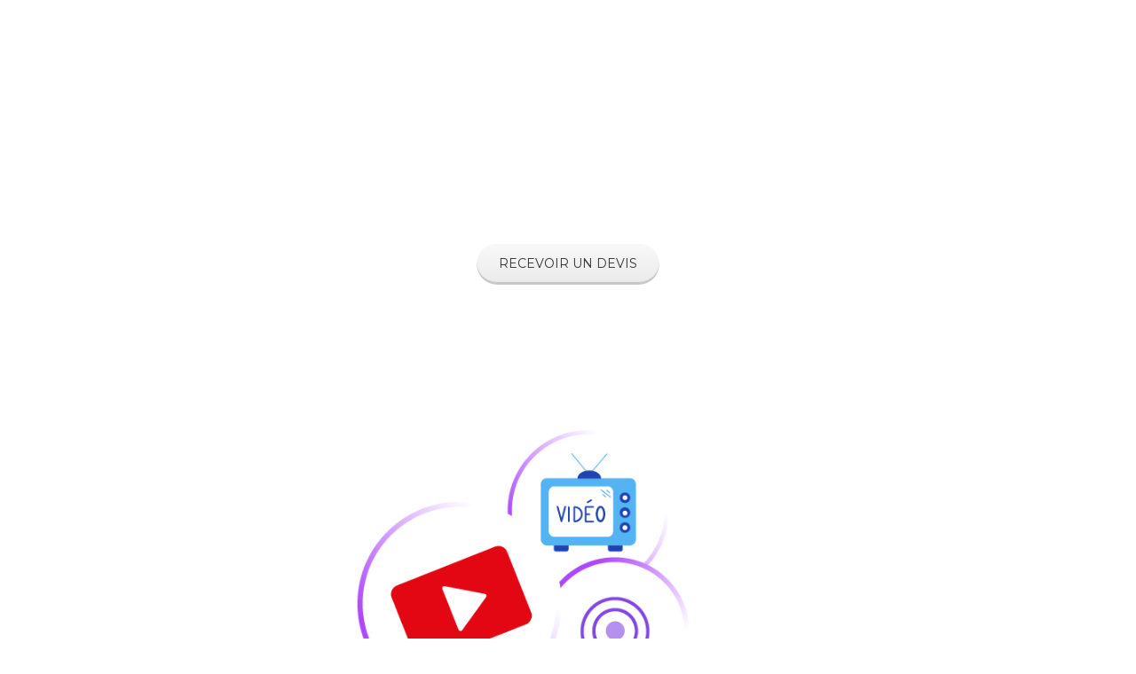

--- FILE ---
content_type: text/html; charset=UTF-8
request_url: https://getasound.com/habillage-sonore/
body_size: 17191
content:
<!DOCTYPE html>
<!--[if IE 7]>
<html class="ie ie7" lang="fr-FR">
<![endif]-->
<!--[if IE 8]>
<html class="ie ie8" lang="fr-FR">
<![endif]-->
<!--[if !(IE 7) | !(IE 8)  ]><!-->
<html lang="fr-FR">
<!--<![endif]-->
<head>
	
	<!-- Basic Page Needs
  ================================================== -->
	<meta charset="UTF-8">

	<!-- Mobile Specific Metas
	================================================== -->
			<meta name="viewport" content="width=device-width, initial-scale=1, maximum-scale=1">
		
	
		

	<meta name='robots' content='index, follow, max-image-preview:large, max-snippet:-1, max-video-preview:-1' />

	<!-- This site is optimized with the Yoast SEO plugin v26.7 - https://yoast.com/wordpress/plugins/seo/ -->
	<title>Habillage sonore sur mesure pour vidéos &amp; podcasts | Getasound</title>
	<meta name="description" content="Getasound réalise l&#039;habillage sonore de vos vidéos et podcasts. Confiez l&#039;habillage musical et les voix-off à notre réseau de professionnels du son." />
	<link rel="canonical" href="https://getasound.com/habillage-sonore/" />
	<meta property="og:locale" content="fr_FR" />
	<meta property="og:type" content="article" />
	<meta property="og:title" content="Habillage sonore sur mesure pour vidéos &amp; podcasts | Getasound" />
	<meta property="og:description" content="Getasound réalise l&#039;habillage sonore de vos vidéos et podcasts. Confiez l&#039;habillage musical et les voix-off à notre réseau de professionnels du son." />
	<meta property="og:url" content="https://getasound.com/habillage-sonore/" />
	<meta property="og:site_name" content="Getasound" />
	<meta property="article:publisher" content="https://www.facebook.com/HelloGetasound/?locale=fr_FR" />
	<meta property="article:modified_time" content="2022-03-16T13:48:58+00:00" />
	<meta property="og:image" content="https://getasound.com/wp-content/uploads/2021/03/habillage-vidéo.png" />
	<meta property="og:image:width" content="520" />
	<meta property="og:image:height" content="272" />
	<meta property="og:image:type" content="image/png" />
	<meta name="twitter:card" content="summary_large_image" />
	<meta name="twitter:label1" content="Durée de lecture estimée" />
	<meta name="twitter:data1" content="8 minutes" />
	<script type="application/ld+json" class="yoast-schema-graph">{"@context":"https://schema.org","@graph":[{"@type":"WebPage","@id":"https://getasound.com/habillage-sonore/","url":"https://getasound.com/habillage-sonore/","name":"Habillage sonore sur mesure pour vidéos & podcasts | Getasound","isPartOf":{"@id":"https://getasound.com/#website"},"primaryImageOfPage":{"@id":"https://getasound.com/habillage-sonore/#primaryimage"},"image":{"@id":"https://getasound.com/habillage-sonore/#primaryimage"},"thumbnailUrl":"https://getasound.com/wp-content/uploads/2021/03/habillage-vidéo.png","datePublished":"2018-12-26T15:10:16+00:00","dateModified":"2022-03-16T13:48:58+00:00","description":"Getasound réalise l'habillage sonore de vos vidéos et podcasts. Confiez l'habillage musical et les voix-off à notre réseau de professionnels du son.","breadcrumb":{"@id":"https://getasound.com/habillage-sonore/#breadcrumb"},"inLanguage":"fr-FR","potentialAction":[{"@type":"ReadAction","target":["https://getasound.com/habillage-sonore/"]}]},{"@type":"ImageObject","inLanguage":"fr-FR","@id":"https://getasound.com/habillage-sonore/#primaryimage","url":"https://getasound.com/wp-content/uploads/2021/03/habillage-vidéo.png","contentUrl":"https://getasound.com/wp-content/uploads/2021/03/habillage-vidéo.png","width":520,"height":272,"caption":"Image mise en avant pour les posts de la page du service : création habillage de vidéos"},{"@type":"BreadcrumbList","@id":"https://getasound.com/habillage-sonore/#breadcrumb","itemListElement":[{"@type":"ListItem","position":1,"name":"Accueil","item":"https://getasound.com/"},{"@type":"ListItem","position":2,"name":"Solution &#8211; Habillage sonore de vidéo et de podcast"}]},{"@type":"WebSite","@id":"https://getasound.com/#website","url":"https://getasound.com/","name":"Getasound","description":"Faites entendre votre marque","publisher":{"@id":"https://getasound.com/#organization"},"potentialAction":[{"@type":"SearchAction","target":{"@type":"EntryPoint","urlTemplate":"https://getasound.com/?s={search_term_string}"},"query-input":{"@type":"PropertyValueSpecification","valueRequired":true,"valueName":"search_term_string"}}],"inLanguage":"fr-FR"},{"@type":"Organization","@id":"https://getasound.com/#organization","name":"Getasound","url":"https://getasound.com/","logo":{"@type":"ImageObject","inLanguage":"fr-FR","@id":"https://getasound.com/#/schema/logo/image/","url":"https://getasound.com/wp-content/uploads/2017/02/Getasound-LOGO-BLEU-HORIZONTAL.png","contentUrl":"https://getasound.com/wp-content/uploads/2017/02/Getasound-LOGO-BLEU-HORIZONTAL.png","width":2111,"height":512,"caption":"Getasound"},"image":{"@id":"https://getasound.com/#/schema/logo/image/"},"sameAs":["https://www.facebook.com/HelloGetasound/?locale=fr_FR","https://fr.linkedin.com/company/getasound","https://www.instagram.com/getasound/"]}]}</script>
	<!-- / Yoast SEO plugin. -->


<link rel='dns-prefetch' href='//stats.wp.com' />
<link rel='dns-prefetch' href='//fonts.googleapis.com' />
<link rel="alternate" type="application/rss+xml" title="Getasound &raquo; Flux" href="https://getasound.com/feed/" />
<link rel="alternate" type="application/rss+xml" title="Getasound &raquo; Flux des commentaires" href="https://getasound.com/comments/feed/" />
<link rel="alternate" type="application/rss+xml" title="Getasound &raquo; Solution &#8211; Habillage sonore de vidéo et de podcast Flux des commentaires" href="https://getasound.com/habillage-sonore/feed/" />
<link rel="alternate" title="oEmbed (JSON)" type="application/json+oembed" href="https://getasound.com/wp-json/oembed/1.0/embed?url=https%3A%2F%2Fgetasound.com%2Fhabillage-sonore%2F" />
<link rel="alternate" title="oEmbed (XML)" type="text/xml+oembed" href="https://getasound.com/wp-json/oembed/1.0/embed?url=https%3A%2F%2Fgetasound.com%2Fhabillage-sonore%2F&#038;format=xml" />
<style id='wp-img-auto-sizes-contain-inline-css' type='text/css'>
img:is([sizes=auto i],[sizes^="auto," i]){contain-intrinsic-size:3000px 1500px}
/*# sourceURL=wp-img-auto-sizes-contain-inline-css */
</style>
<link rel='stylesheet' id='scap.flashblock-css' href='https://getasound.com/wp-content/plugins/compact-wp-audio-player/css/flashblock.css?ver=6.9' type='text/css' media='all' />
<link rel='stylesheet' id='scap.player-css' href='https://getasound.com/wp-content/plugins/compact-wp-audio-player/css/player.css?ver=6.9' type='text/css' media='all' />
<link rel='stylesheet' id='wpjoli-joli-faq-seo-styles-css' href='https://getasound.com/wp-content/plugins/joli-faq-seo/assets/public/css/wpjoli-joli-faq-seo.min.css?ver=1.3.9' type='text/css' media='all' />
<style id='wp-block-library-inline-css' type='text/css'>
:root{--wp-block-synced-color:#7a00df;--wp-block-synced-color--rgb:122,0,223;--wp-bound-block-color:var(--wp-block-synced-color);--wp-editor-canvas-background:#ddd;--wp-admin-theme-color:#007cba;--wp-admin-theme-color--rgb:0,124,186;--wp-admin-theme-color-darker-10:#006ba1;--wp-admin-theme-color-darker-10--rgb:0,107,160.5;--wp-admin-theme-color-darker-20:#005a87;--wp-admin-theme-color-darker-20--rgb:0,90,135;--wp-admin-border-width-focus:2px}@media (min-resolution:192dpi){:root{--wp-admin-border-width-focus:1.5px}}.wp-element-button{cursor:pointer}:root .has-very-light-gray-background-color{background-color:#eee}:root .has-very-dark-gray-background-color{background-color:#313131}:root .has-very-light-gray-color{color:#eee}:root .has-very-dark-gray-color{color:#313131}:root .has-vivid-green-cyan-to-vivid-cyan-blue-gradient-background{background:linear-gradient(135deg,#00d084,#0693e3)}:root .has-purple-crush-gradient-background{background:linear-gradient(135deg,#34e2e4,#4721fb 50%,#ab1dfe)}:root .has-hazy-dawn-gradient-background{background:linear-gradient(135deg,#faaca8,#dad0ec)}:root .has-subdued-olive-gradient-background{background:linear-gradient(135deg,#fafae1,#67a671)}:root .has-atomic-cream-gradient-background{background:linear-gradient(135deg,#fdd79a,#004a59)}:root .has-nightshade-gradient-background{background:linear-gradient(135deg,#330968,#31cdcf)}:root .has-midnight-gradient-background{background:linear-gradient(135deg,#020381,#2874fc)}:root{--wp--preset--font-size--normal:16px;--wp--preset--font-size--huge:42px}.has-regular-font-size{font-size:1em}.has-larger-font-size{font-size:2.625em}.has-normal-font-size{font-size:var(--wp--preset--font-size--normal)}.has-huge-font-size{font-size:var(--wp--preset--font-size--huge)}.has-text-align-center{text-align:center}.has-text-align-left{text-align:left}.has-text-align-right{text-align:right}.has-fit-text{white-space:nowrap!important}#end-resizable-editor-section{display:none}.aligncenter{clear:both}.items-justified-left{justify-content:flex-start}.items-justified-center{justify-content:center}.items-justified-right{justify-content:flex-end}.items-justified-space-between{justify-content:space-between}.screen-reader-text{border:0;clip-path:inset(50%);height:1px;margin:-1px;overflow:hidden;padding:0;position:absolute;width:1px;word-wrap:normal!important}.screen-reader-text:focus{background-color:#ddd;clip-path:none;color:#444;display:block;font-size:1em;height:auto;left:5px;line-height:normal;padding:15px 23px 14px;text-decoration:none;top:5px;width:auto;z-index:100000}html :where(.has-border-color){border-style:solid}html :where([style*=border-top-color]){border-top-style:solid}html :where([style*=border-right-color]){border-right-style:solid}html :where([style*=border-bottom-color]){border-bottom-style:solid}html :where([style*=border-left-color]){border-left-style:solid}html :where([style*=border-width]){border-style:solid}html :where([style*=border-top-width]){border-top-style:solid}html :where([style*=border-right-width]){border-right-style:solid}html :where([style*=border-bottom-width]){border-bottom-style:solid}html :where([style*=border-left-width]){border-left-style:solid}html :where(img[class*=wp-image-]){height:auto;max-width:100%}:where(figure){margin:0 0 1em}html :where(.is-position-sticky){--wp-admin--admin-bar--position-offset:var(--wp-admin--admin-bar--height,0px)}@media screen and (max-width:600px){html :where(.is-position-sticky){--wp-admin--admin-bar--position-offset:0px}}

/*# sourceURL=wp-block-library-inline-css */
</style><style id='global-styles-inline-css' type='text/css'>
:root{--wp--preset--aspect-ratio--square: 1;--wp--preset--aspect-ratio--4-3: 4/3;--wp--preset--aspect-ratio--3-4: 3/4;--wp--preset--aspect-ratio--3-2: 3/2;--wp--preset--aspect-ratio--2-3: 2/3;--wp--preset--aspect-ratio--16-9: 16/9;--wp--preset--aspect-ratio--9-16: 9/16;--wp--preset--color--black: #000000;--wp--preset--color--cyan-bluish-gray: #abb8c3;--wp--preset--color--white: #ffffff;--wp--preset--color--pale-pink: #f78da7;--wp--preset--color--vivid-red: #cf2e2e;--wp--preset--color--luminous-vivid-orange: #ff6900;--wp--preset--color--luminous-vivid-amber: #fcb900;--wp--preset--color--light-green-cyan: #7bdcb5;--wp--preset--color--vivid-green-cyan: #00d084;--wp--preset--color--pale-cyan-blue: #8ed1fc;--wp--preset--color--vivid-cyan-blue: #0693e3;--wp--preset--color--vivid-purple: #9b51e0;--wp--preset--gradient--vivid-cyan-blue-to-vivid-purple: linear-gradient(135deg,rgb(6,147,227) 0%,rgb(155,81,224) 100%);--wp--preset--gradient--light-green-cyan-to-vivid-green-cyan: linear-gradient(135deg,rgb(122,220,180) 0%,rgb(0,208,130) 100%);--wp--preset--gradient--luminous-vivid-amber-to-luminous-vivid-orange: linear-gradient(135deg,rgb(252,185,0) 0%,rgb(255,105,0) 100%);--wp--preset--gradient--luminous-vivid-orange-to-vivid-red: linear-gradient(135deg,rgb(255,105,0) 0%,rgb(207,46,46) 100%);--wp--preset--gradient--very-light-gray-to-cyan-bluish-gray: linear-gradient(135deg,rgb(238,238,238) 0%,rgb(169,184,195) 100%);--wp--preset--gradient--cool-to-warm-spectrum: linear-gradient(135deg,rgb(74,234,220) 0%,rgb(151,120,209) 20%,rgb(207,42,186) 40%,rgb(238,44,130) 60%,rgb(251,105,98) 80%,rgb(254,248,76) 100%);--wp--preset--gradient--blush-light-purple: linear-gradient(135deg,rgb(255,206,236) 0%,rgb(152,150,240) 100%);--wp--preset--gradient--blush-bordeaux: linear-gradient(135deg,rgb(254,205,165) 0%,rgb(254,45,45) 50%,rgb(107,0,62) 100%);--wp--preset--gradient--luminous-dusk: linear-gradient(135deg,rgb(255,203,112) 0%,rgb(199,81,192) 50%,rgb(65,88,208) 100%);--wp--preset--gradient--pale-ocean: linear-gradient(135deg,rgb(255,245,203) 0%,rgb(182,227,212) 50%,rgb(51,167,181) 100%);--wp--preset--gradient--electric-grass: linear-gradient(135deg,rgb(202,248,128) 0%,rgb(113,206,126) 100%);--wp--preset--gradient--midnight: linear-gradient(135deg,rgb(2,3,129) 0%,rgb(40,116,252) 100%);--wp--preset--font-size--small: 13px;--wp--preset--font-size--medium: 20px;--wp--preset--font-size--large: 36px;--wp--preset--font-size--x-large: 42px;--wp--preset--spacing--20: 0.44rem;--wp--preset--spacing--30: 0.67rem;--wp--preset--spacing--40: 1rem;--wp--preset--spacing--50: 1.5rem;--wp--preset--spacing--60: 2.25rem;--wp--preset--spacing--70: 3.38rem;--wp--preset--spacing--80: 5.06rem;--wp--preset--shadow--natural: 6px 6px 9px rgba(0, 0, 0, 0.2);--wp--preset--shadow--deep: 12px 12px 50px rgba(0, 0, 0, 0.4);--wp--preset--shadow--sharp: 6px 6px 0px rgba(0, 0, 0, 0.2);--wp--preset--shadow--outlined: 6px 6px 0px -3px rgb(255, 255, 255), 6px 6px rgb(0, 0, 0);--wp--preset--shadow--crisp: 6px 6px 0px rgb(0, 0, 0);}:where(.is-layout-flex){gap: 0.5em;}:where(.is-layout-grid){gap: 0.5em;}body .is-layout-flex{display: flex;}.is-layout-flex{flex-wrap: wrap;align-items: center;}.is-layout-flex > :is(*, div){margin: 0;}body .is-layout-grid{display: grid;}.is-layout-grid > :is(*, div){margin: 0;}:where(.wp-block-columns.is-layout-flex){gap: 2em;}:where(.wp-block-columns.is-layout-grid){gap: 2em;}:where(.wp-block-post-template.is-layout-flex){gap: 1.25em;}:where(.wp-block-post-template.is-layout-grid){gap: 1.25em;}.has-black-color{color: var(--wp--preset--color--black) !important;}.has-cyan-bluish-gray-color{color: var(--wp--preset--color--cyan-bluish-gray) !important;}.has-white-color{color: var(--wp--preset--color--white) !important;}.has-pale-pink-color{color: var(--wp--preset--color--pale-pink) !important;}.has-vivid-red-color{color: var(--wp--preset--color--vivid-red) !important;}.has-luminous-vivid-orange-color{color: var(--wp--preset--color--luminous-vivid-orange) !important;}.has-luminous-vivid-amber-color{color: var(--wp--preset--color--luminous-vivid-amber) !important;}.has-light-green-cyan-color{color: var(--wp--preset--color--light-green-cyan) !important;}.has-vivid-green-cyan-color{color: var(--wp--preset--color--vivid-green-cyan) !important;}.has-pale-cyan-blue-color{color: var(--wp--preset--color--pale-cyan-blue) !important;}.has-vivid-cyan-blue-color{color: var(--wp--preset--color--vivid-cyan-blue) !important;}.has-vivid-purple-color{color: var(--wp--preset--color--vivid-purple) !important;}.has-black-background-color{background-color: var(--wp--preset--color--black) !important;}.has-cyan-bluish-gray-background-color{background-color: var(--wp--preset--color--cyan-bluish-gray) !important;}.has-white-background-color{background-color: var(--wp--preset--color--white) !important;}.has-pale-pink-background-color{background-color: var(--wp--preset--color--pale-pink) !important;}.has-vivid-red-background-color{background-color: var(--wp--preset--color--vivid-red) !important;}.has-luminous-vivid-orange-background-color{background-color: var(--wp--preset--color--luminous-vivid-orange) !important;}.has-luminous-vivid-amber-background-color{background-color: var(--wp--preset--color--luminous-vivid-amber) !important;}.has-light-green-cyan-background-color{background-color: var(--wp--preset--color--light-green-cyan) !important;}.has-vivid-green-cyan-background-color{background-color: var(--wp--preset--color--vivid-green-cyan) !important;}.has-pale-cyan-blue-background-color{background-color: var(--wp--preset--color--pale-cyan-blue) !important;}.has-vivid-cyan-blue-background-color{background-color: var(--wp--preset--color--vivid-cyan-blue) !important;}.has-vivid-purple-background-color{background-color: var(--wp--preset--color--vivid-purple) !important;}.has-black-border-color{border-color: var(--wp--preset--color--black) !important;}.has-cyan-bluish-gray-border-color{border-color: var(--wp--preset--color--cyan-bluish-gray) !important;}.has-white-border-color{border-color: var(--wp--preset--color--white) !important;}.has-pale-pink-border-color{border-color: var(--wp--preset--color--pale-pink) !important;}.has-vivid-red-border-color{border-color: var(--wp--preset--color--vivid-red) !important;}.has-luminous-vivid-orange-border-color{border-color: var(--wp--preset--color--luminous-vivid-orange) !important;}.has-luminous-vivid-amber-border-color{border-color: var(--wp--preset--color--luminous-vivid-amber) !important;}.has-light-green-cyan-border-color{border-color: var(--wp--preset--color--light-green-cyan) !important;}.has-vivid-green-cyan-border-color{border-color: var(--wp--preset--color--vivid-green-cyan) !important;}.has-pale-cyan-blue-border-color{border-color: var(--wp--preset--color--pale-cyan-blue) !important;}.has-vivid-cyan-blue-border-color{border-color: var(--wp--preset--color--vivid-cyan-blue) !important;}.has-vivid-purple-border-color{border-color: var(--wp--preset--color--vivid-purple) !important;}.has-vivid-cyan-blue-to-vivid-purple-gradient-background{background: var(--wp--preset--gradient--vivid-cyan-blue-to-vivid-purple) !important;}.has-light-green-cyan-to-vivid-green-cyan-gradient-background{background: var(--wp--preset--gradient--light-green-cyan-to-vivid-green-cyan) !important;}.has-luminous-vivid-amber-to-luminous-vivid-orange-gradient-background{background: var(--wp--preset--gradient--luminous-vivid-amber-to-luminous-vivid-orange) !important;}.has-luminous-vivid-orange-to-vivid-red-gradient-background{background: var(--wp--preset--gradient--luminous-vivid-orange-to-vivid-red) !important;}.has-very-light-gray-to-cyan-bluish-gray-gradient-background{background: var(--wp--preset--gradient--very-light-gray-to-cyan-bluish-gray) !important;}.has-cool-to-warm-spectrum-gradient-background{background: var(--wp--preset--gradient--cool-to-warm-spectrum) !important;}.has-blush-light-purple-gradient-background{background: var(--wp--preset--gradient--blush-light-purple) !important;}.has-blush-bordeaux-gradient-background{background: var(--wp--preset--gradient--blush-bordeaux) !important;}.has-luminous-dusk-gradient-background{background: var(--wp--preset--gradient--luminous-dusk) !important;}.has-pale-ocean-gradient-background{background: var(--wp--preset--gradient--pale-ocean) !important;}.has-electric-grass-gradient-background{background: var(--wp--preset--gradient--electric-grass) !important;}.has-midnight-gradient-background{background: var(--wp--preset--gradient--midnight) !important;}.has-small-font-size{font-size: var(--wp--preset--font-size--small) !important;}.has-medium-font-size{font-size: var(--wp--preset--font-size--medium) !important;}.has-large-font-size{font-size: var(--wp--preset--font-size--large) !important;}.has-x-large-font-size{font-size: var(--wp--preset--font-size--x-large) !important;}
/*# sourceURL=global-styles-inline-css */
</style>

<style id='classic-theme-styles-inline-css' type='text/css'>
/*! This file is auto-generated */
.wp-block-button__link{color:#fff;background-color:#32373c;border-radius:9999px;box-shadow:none;text-decoration:none;padding:calc(.667em + 2px) calc(1.333em + 2px);font-size:1.125em}.wp-block-file__button{background:#32373c;color:#fff;text-decoration:none}
/*# sourceURL=/wp-includes/css/classic-themes.min.css */
</style>
<link rel='stylesheet' id='cookie-notice-front-css' href='https://getasound.com/wp-content/plugins/cookie-notice/css/front.min.css?ver=2.5.11' type='text/css' media='all' />
<link rel='stylesheet' id='wp-video-popup-css' href='https://getasound.com/wp-content/plugins/responsive-youtube-vimeo-popup/assets/css/wp-video-popup.css?ver=2.10.3' type='text/css' media='all' />
<link rel='stylesheet' id='boc-grid-css' href='https://getasound.com/wp-content/themes/2023fortuna/stylesheets/grid.css?ver=6.9' type='text/css' media='all' />
<link rel='stylesheet' id='boc-icon-css' href='https://getasound.com/wp-content/themes/2023fortuna/stylesheets/icons.css?ver=6.9' type='text/css' media='all' />
<link rel='stylesheet' id='js_composer_front-css' href='https://getasound.com/wp-content/plugins/js_composer/assets/css/js_composer.min.css?ver=6.10.0' type='text/css' media='all' />
<link rel='stylesheet' id='boc-main-styles-css' href='https://getasound.com/wp-content/themes/2023fortuna/style.css?ver=6.9' type='text/css' media='all' />
<link rel='stylesheet' id='boc-animation-styles-css' href='https://getasound.com/wp-content/themes/2023fortuna/stylesheets/animations.css?ver=6.9' type='text/css' media='all' />
<style id='boc-animation-styles-inline-css' type='text/css'>

				#menu > ul > li > a {
					font-size: 11px;
				}

				#menu > ul > li > a {
					font-weight: 800;
				}

				#menu > ul > li ul > li > a {
					font-size: 14px;
				}

				#menu > ul > li ul > li > a {
					font-weight: 200;
				}

				#menu > ul > li ul > li > a {
					text-transform: uppercase;
				}

				h1, h2, h3, h4, h5, h6, .title, .heading_font, .counter-digit, .htabs a, .woocommerce-page div.product .woocommerce-tabs ul.tabs li {
					font-weight: 800;
				}

				h1, h2, h3, h4, h5, h6, .title, .heading_font, .counter-digit, .htabs a, .woocommerce-page div.product .woocommerce-tabs ul.tabs li {
					text-transform: inherit;
				}

				body {
					font-size: 15px;
				}

				.button, a.button, button, input[type='submit'], input[type='reset'], input[type='button'] {
					text-transform: uppercase;
				}

				#menu > ul > li:not(.boc_nav_button):hover > a, #header .header_cart li a.icon:hover { color: #4864ff; }
				#menu > ul > li.boc_nav_button a:hover{ background: #4864ff; border: 2px solid #4864ff; }

				.main_menu_underline_effect #menu > ul > li > a:after{ background-color: #4864ff; }

				.custom_menu_1 #menu > ul > li div { border-top: 2px solid #4864ff; }

				.custom_menu_2 #menu > ul > li div { border-top: 2px solid #4864ff; }

				.custom_menu_3 #menu > ul > li div { border-top: 2px solid #4864ff;}
				.custom_menu_3 #menu > ul > li ul > li > a:hover { background-color: #4864ff;}

				.custom_menu_4 #menu > ul > li div { border-top: 2px solid #4864ff;}			
				.custom_menu_4 #menu > ul > li ul > li > a:hover { background-color: #4864ff;}
				
				.custom_menu_5 #menu > ul > li ul > li > a:hover { background-color: #4864ff;}
				.custom_menu_5 #menu > ul > li:hover > a { border-top: 2px solid #4864ff;}

				.custom_menu_6 #menu > ul > li ul > li > a:hover { background-color: #4864ff;}
				.custom_menu_6 #menu > ul > li:not(.boc_nav_button):hover > a { border-top: 2px solid #4864ff;}
				
				a:hover, a:focus,
				.post_content a:not(.button), 
				.post_content a:not(.button):visited,
				.post_content .wpb_widgetised_column a:not(.button):hover {	color: #4864ff; }
				
				.post_content .wpb_widgetised_column .side_bar_menu a:not(.button):hover { color: #333; }
				
				.boc_preloader_icon:before { border-color: #4864ff rgba(0,0,0,0) rgba(0,0,0,0); }
				
				.dark_links a:hover, .white_links a:hover, .dark_links a:hover h2, .dark_links a:hover h3 { color: #4864ff !important; }
				
				.side_icon_box h3 a:hover, 
				.post_content .team_block h4 a:hover,
				.team_block .team_icons a:hover{ color:#4864ff; }

				.button:hover,a:hover.button,button:hover,input[type="submit"]:hover,input[type="reset"]:hover,	input[type="button"]:hover, .btn_theme_color, a.btn_theme_color { color: #fff; background-color:#4864ff;}
				input.btn_theme_color, a.btn_theme_color, .btn_theme_color { color: #fff; background-color:#4864ff;}
				.btn_theme_color:hover, input.btn_theme_color:hover, a:hover.btn_theme_color { color: #fff; background-color: #444444;}
				
				input.btn_theme_color.btn_outline, a.btn_theme_color.btn_outline, .btn_theme_color.btn_outline {
					color: #4864ff !important;
					border: 2px solid #4864ff;
				}
				input.btn_theme_color.btn_outline:hover, a.btn_theme_color.btn_outline:hover, .btn_theme_color.btn_outline:hover{
					background-color: #4864ff !important;
				}
				
				#boc_searchform_close:hover { color:#4864ff;}
				
				.section_big_title h1 strong, h1 strong, h2 strong, h3 strong, h4 strong, h5 strong { color:#4864ff;}
				.top_icon_box h3 a:hover { color:#4864ff;}

				.htabs a.selected  { border-top: 2px solid #4864ff;}
				.resp-vtabs .resp-tabs-list li.resp-tab-active { border-left: 2px solid #4864ff;}
				.minimal_style.horizontal .resp-tabs-list li.resp-tab-active,
				.minimal_style.resp-vtabs .resp-tabs-list li.resp-tab-active { background: #4864ff;}
				
				#s:focus {	border: 1px solid #4864ff;}
				
				.breadcrumb a:hover{ color: #4864ff;}

				.tagcloud a:hover { background-color: #4864ff;}
				.month { background-color: #4864ff;}
				.small_month  { background-color: #4864ff;}

				.post_meta a:hover{ color: #4864ff;}
				
				.horizontal .resp-tabs-list li.resp-tab-active { border-top: 2px solid #4864ff;}
				.resp-vtabs li.resp-tab-active { border-left: 2px solid #4864ff; }

				#portfolio_filter { background-color: #4864ff;}
				#portfolio_filter ul li div:hover { background-color: #4864ff;}
				.portfolio_inline_filter ul li div:hover { background-color: #4864ff;}

				.counter-digit { color: #4864ff;}

				.tp-caption a:not(.button):hover { color: #4864ff;}

				.more-link1:before { color: #4864ff;}
				.more-link2:before { background: #4864ff;}

				.image_featured_text .pos { color: #4864ff;}

				.side_icon_box .icon_feat i.icon { color: #4864ff;}
				.side_icon_box .icon_feat.icon_solid { background-color: #4864ff; }
				
				.boc_list_item .li_icon i.icon { color: #4864ff;}
				.boc_list_item .li_icon.icon_solid { background: #4864ff; }

				.top_icon_box.type1 .icon_holder .icon_bgr { background-color: #4864ff; }
				.top_icon_box.type1:hover .icon_holder .icon_bgr { border: 2px solid #4864ff; }
				.top_icon_box.type1 .icon_holder .icon_bgr:after,
				.top_icon_box.type1:hover .icon_holder .icon_bgr:after { border: 2px solid #4864ff; }
				.top_icon_box.type1:hover .icon_holder i { color: #4864ff;}

				.top_icon_box.type2 .icon_holder .icon_bgr { background-color: #4864ff; }
				.top_icon_box.type2:hover .icon_holder .icon_bgr { background-color: #fff; }
				.top_icon_box.type2:hover .icon_holder i { color: #4864ff;}

				.top_icon_box.type3 .icon_holder .icon_bgr:after { border: 2px solid #4864ff; }
				.top_icon_box.type3:hover .icon_holder .icon_bgr { background-color: #4864ff; }
				.top_icon_box.type3:hover .icon_holder .icon_bgr:after { border: 2px solid #4864ff; }
				.top_icon_box.type3 .icon_holder i { color: #4864ff;}
				.top_icon_box.type3:hover .icon_holder i { color: #fff; }

				.top_icon_box.type4:hover .icon_holder .icon_bgr { border: 2px solid #4864ff; }
				.top_icon_box.type4:hover .icon_holder .icon_bgr:after { border: 3px solid #4864ff; }
				.top_icon_box.type4 .icon_holder i{ color: #4864ff; }
				.top_icon_box.type4:hover .icon_holder i { color:  #4864ff; }

				.top_icon_box.type5 .icon_holder i{ color: #4864ff; }
				.top_icon_box.type5:hover .icon_holder i { color: #4864ff; }

				a .pic_info.type11 .plus_overlay { border-bottom: 50px solid rgba(72,100, 255, 0.8); }
				a:hover .pic_info.type11 .plus_overlay { border-bottom: 1000px solid rgba(72,100, 255, 0.8);}
				
				a .pic_info.type12 .img_overlay_icon,
				a:hover .pic_info.type12 .img_overlay_icon { background: rgba(72,100, 255, 0.8);}
				
				h2.title strong {  color: #4864ff;}
				ul.theme_color_ul li:before { color: #4864ff; }

				.custom_slides.nav_design_1 .cs_nav_item.active .cs_nav_icon i.icon{ color: #4864ff;}
				.custom_slides.nav_style_1.nav_design_1 .cs_nav_item:hover .cs_nav_icon i.icon,
				.custom_slides.nav_style_1.nav_design_2 .cs_nav_item:hover .cs_nav_icon i.icon { color: #4864ff;}
				.custom_slides.nav_design_2 .cs_nav_item.active .cs_nav_icon { background: #4864ff;}
				.cs_nav_item.has_no_text:hover .cs_nav_icon i.icon { color: #4864ff;}
				.custom_slides.nav_style_2 .cs_txt { color: #4864ff;}
				
				.acc_control, .active_acc .acc_control,
				.acc_holder.with_bgr .active_acc .acc_control { background-color: #4864ff;}

				.text_box.left_border {	border-left: 3px solid #4864ff; }

				.owl-theme .owl-controls .owl-nav div { background: #4864ff;}
				.owl-theme .owl-dots .owl-dot.active span { background: #4864ff;}
				.img_slider.owl-theme .owl-controls .owl-nav div:not(.disabled):hover { background: #4864ff;}		

				.testimonial_style_big.owl-theme .owl-controls .owl-nav div:hover,
				.posts_carousel_holder.owl_side_arrows .owl-theme .owl-controls .owl-nav div:hover, 
				.img_carousel_holder.owl_side_arrows .owl-theme .owl-controls .owl-nav div:hover,
				.content_slides_arrowed.owl-theme .owl-controls .owl-nav div:hover,
				.portfolio_carousel_holder.owl_side_arrows .owl-theme .owl-controls .owl-nav div:hover	{ color: #4864ff;}
				
				.boc_text_slider_word, .boc_text_slider_word_start { background: #4864ff; }

				.post_item_block.boxed .pic { border-bottom: 3px solid #4864ff; }

				.team_block .team_desc { color: #4864ff;}

				.bar_graph span, .bar_graph.thin_style span { background-color: #4864ff; }

				.pagination .links a:hover{ background-color: #4864ff;}
				.hilite{ background: #4864ff;}
				.price_column.price_column_featured ul li.price_column_title{ background: #4864ff;}

				blockquote{ border-left: 3px solid #4864ff; }
				.text_box.left_border { border-left: 3px solid #4864ff; }

				.fortuna_table tr:hover td { background: rgba(72,100, 255, 0.08);}

				.header_cart ul.cart_list li a, .header_cart ul.product_list_widget li a { color: #4864ff;}
				.header_cart .cart-notification { background-color: #4864ff;}
				.header_cart .cart-notification:after { border-bottom-color: #4864ff;}
				
				.woocommerce .product_meta a { color: #4864ff;}
				
				.woocommerce a.button, .woocommerce button.button, .woocommerce input.button, .woocommerce #respond input#submit, .woocommerce #content input.button, .woocommerce-page a.button, .woocommerce-page button.button, .woocommerce-page input.button, .woocommerce-page #respond input#submit, .woocommerce-page #content input.button { background-color: #4864ff!important; }
				.header_cart .cart-wrap	{ background-color: #4864ff; }
				.header_cart .cart-wrap:before { border-color: transparent #4864ff transparent; }
				.woocommerce .widget_price_filter .ui-slider .ui-slider-range, .woocommerce-page .widget_price_filter .ui-slider .ui-slider-range{ background-color: #4864ff !important;}

				.woocommerce nav.woocommerce-pagination ul li a:hover, .woocommerce nav.woocommerce-pagination ul li a:focus, .woocommerce #content nav.woocommerce-pagination ul li a:hover, .woocommerce #content nav.woocommerce-pagination ul li a:focus, .woocommerce-page nav.woocommerce-pagination ul li a:hover, .woocommerce-page nav.woocommerce-pagination ul li a:focus, .woocommerce-page #content nav.woocommerce-pagination ul li a:hover, .woocommerce-page #content nav.woocommerce-pagination ul li a:focus{ background-color: #4864ff !important;}
				
				.info h2{ background-color: #4864ff;}
				#footer a:hover { color: #4864ff;}
				
				
				
				a .pic_info.type1 .plus_overlay {	border-bottom: 50px solid rgba(72,100, 255, 0.8);}
				a:hover .pic_info.type1 .plus_overlay { border-bottom: 1000px solid rgba(72,100, 255, 0.8); }
				
				a .pic_info.type2 .plus_overlay { border-bottom: 50px solid rgba(72,100, 255, 0.75); }
				a:hover .pic_info.type2 .plus_overlay {	border-bottom: 860px solid rgba(72,100, 255, 0.8);}
				
				a .pic_info.type3  .img_overlay_icon {	background: rgba(72,100, 255, 0.8); }
				a:hover .pic_info.type3 .img_overlay_icon {	background: rgba(72,100, 255, 0.8);}
				
				a .pic_info.type4 .img_overlay_icon { border-bottom: 2px solid rgba(72,100, 255, 0.9);}
				
				a:hover .pic_info.type5 .info_overlay {	background: #4864ff;}
				
				.pic_info.type6 .info_overlay {	background: #4864ff;}
				a .pic_info.type6 .plus_overlay { border-bottom: 50px solid #4864ff; }
				
				.pic_info.type7 .info_overlay {	background: rgba(72,100, 255, 0.85);}				

				@media only screen and (max-width: 768px) {
					.cs_nav .cs_nav_item.active { background: #4864ff !important;}
				}
				
				@media only screen and (min-width: 1018px){
					#header.transparent_header:not(.scrolled) { background: rgba(255,255, 255, 0); }#header.transparent_header:not(.scrolled) { -webkit-box-shadow: none;-moz-box-shadow: none;box-shadow: none; }

					#header.transparent_header:not(.scrolled) #subheader, 
					#header.transparent_header:not(.scrolled) #menu > ul > li > a, 
					#header.transparent_header:not(.scrolled) .header_cart a.icon, 
					#header.transparent_header:not(.scrolled) #menu > ul > li.boc_search_border > a:hover  { 
						color:#ffffff; }	
					
					#header.transparent_header:not(.scrolled) .boc_menu_icon_ham  { 
						background:#ffffff; }
					
					
					#header.transparent_header:not(.scrolled) #menu > ul > li:hover > a,
					#header.transparent_header:not(.scrolled) .header_cart a.icon:hover,
					#header.transparent_header:not(.scrolled) #subheader a:hover { 
						color:#ffffff; }
						

					#header.transparent_header:not(.scrolled) #menu > ul > li.boc_nav_button a	{
						color:#ffffff;
						border: 2px solid #ffffff;
					}
					#header.transparent_header:not(.scrolled) #menu > ul > li.boc_nav_button a:hover	{
						background:#ffffff;
						border: 2px solid #ffffff;
						color: #333 !important;
					}
				}				
			
			#footer {
				position: relative;
			}


.myButton_play{
     position: absolute; /* postulat de départ */
  top: 50%; left: 50%; /* à 50%/50% du parent référent */
  transform: translate(-50%, -50%); /* décalage de 50% de sa propre taille */
}

.myButton_stop{
     position: absolute; /* postulat de départ */
  top: 50%; left: 50%; /* à 50%/50% du parent référent */
  transform: translate(-50%, -50%); /* décalage de 50% de sa propre taille */
}


.sc_player_container1 .myButton_play{
    background: url(https://getasound.com/wp-content/uploads/2021/04/player-compact-custom-play3.png) !important;
}

.sc_player_container1 .myButton_stop {
    background: url(https://getasound.com/wp-content/uploads/2021/04/player-compact-custom-pause3.png) !important;
}


.cmplz-btn cmplz-manage-consent manage-consent-1 cmplz-show{
    display: none !Important;
}


#cmplz-manage-consent{
    display: none !Important;
}

/*# sourceURL=boc-animation-styles-inline-css */
</style>
<link rel='stylesheet' id='boc-responsive-style-css' href='https://getasound.com/wp-content/themes/2023fortuna/stylesheets/grid_responsive.css?ver=6.9' type='text/css' media='all' />
<link rel='stylesheet' id='boc-fonts-css' href='//fonts.googleapis.com/css?family=Lato%3A300%2C400%2C700%2C400italic%7CMontserrat%3A400%2C500%2C600%2C700&#038;ver=1.0.0' type='text/css' media='all' />
<script type="text/javascript" src="https://getasound.com/wp-content/plugins/compact-wp-audio-player/js/soundmanager2-nodebug-jsmin.js?ver=6.9" id="scap.soundmanager2-js"></script>
<script type="text/javascript" id="cookie-notice-front-js-before">
/* <![CDATA[ */
var cnArgs = {"ajaxUrl":"https:\/\/getasound.com\/wp-admin\/admin-ajax.php","nonce":"37222cd0fd","hideEffect":"fade","position":"bottom","onScroll":false,"onScrollOffset":100,"onClick":false,"cookieName":"cookie_notice_accepted","cookieTime":2592000,"cookieTimeRejected":2592000,"globalCookie":false,"redirection":false,"cache":true,"revokeCookies":false,"revokeCookiesOpt":"automatic"};

//# sourceURL=cookie-notice-front-js-before
/* ]]> */
</script>
<script type="text/javascript" src="https://getasound.com/wp-content/plugins/cookie-notice/js/front.min.js?ver=2.5.11" id="cookie-notice-front-js"></script>
<script type="text/javascript" src="https://getasound.com/wp-includes/js/jquery/jquery.min.js?ver=3.7.1" id="jquery-core-js"></script>
<script type="text/javascript" src="https://getasound.com/wp-includes/js/jquery/jquery-migrate.min.js?ver=3.4.1" id="jquery-migrate-js"></script>
<script type="text/javascript" src="https://getasound.com/wp-content/themes/2023fortuna/js/libs.js?ver=6.9" id="fortuna.lib-js"></script>
<script type="text/javascript" id="fortuna.common-js-extra">
/* <![CDATA[ */
var bocJSParams = {"boc_is_mobile_device":"","boc_theme_url":"https://getasound.com/wp-content/themes/2023fortuna","header_height":"92","sticky_header":"1","submenu_arrow_effect":"1","mm_bordered_columns":"1","transparent_header":"1","fixed_footer":"0","boc_submenu_animation_effect":"sub_fade_in"};
//# sourceURL=fortuna.common-js-extra
/* ]]> */
</script>
<script type="text/javascript" src="https://getasound.com/wp-content/themes/2023fortuna/js/common.js?ver=6.9" id="fortuna.common-js"></script>
<script type="text/javascript" src="https://getasound.com/wp-content/themes/2023fortuna/js/jquery.smoothscroll.js?ver=6.9" id="smoothscroll-js"></script>
<link rel="https://api.w.org/" href="https://getasound.com/wp-json/" /><link rel="alternate" title="JSON" type="application/json" href="https://getasound.com/wp-json/wp/v2/pages/30090" /><link rel="EditURI" type="application/rsd+xml" title="RSD" href="https://getasound.com/xmlrpc.php?rsd" />
<meta name="generator" content="WordPress 6.9" />
<link rel='shortlink' href='https://getasound.com/?p=30090' />
<script type='text/javascript'>
				jQuery(document).ready(function($) {
				var ult_smooth_speed = 250;
				var ult_smooth_step = 45;
				$('html').attr('data-ult_smooth_speed',ult_smooth_speed).attr('data-ult_smooth_step',ult_smooth_step);
				});
			</script><meta name="ti-site-data" content="eyJyIjoiMTowITc6MCEzMDowIiwibyI6Imh0dHBzOlwvXC9nZXRhc291bmQuY29tXC93cC1hZG1pblwvYWRtaW4tYWpheC5waHA/YWN0aW9uPXRpX29ubGluZV91c2Vyc19nb29nbGUmYW1wO3A9JTJGaGFiaWxsYWdlLXNvbm9yZSUyRiZhbXA7X3dwbm9uY2U9ZTM2MWMwZjNhYSJ9" />	<style>img#wpstats{display:none}</style>
		<style type="text/css">.recentcomments a{display:inline !important;padding:0 !important;margin:0 !important;}</style><meta name="generator" content="Powered by WPBakery Page Builder - drag and drop page builder for WordPress."/>
<link rel="icon" href="https://getasound.com/wp-content/uploads/2017/02/cropped-FAVICON-BLEU-32x32-1-32x32.png" sizes="32x32" />
<link rel="icon" href="https://getasound.com/wp-content/uploads/2017/02/cropped-FAVICON-BLEU-32x32-1-192x192.png" sizes="192x192" />
<link rel="apple-touch-icon" href="https://getasound.com/wp-content/uploads/2017/02/cropped-FAVICON-BLEU-32x32-1-180x180.png" />
<meta name="msapplication-TileImage" content="https://getasound.com/wp-content/uploads/2017/02/cropped-FAVICON-BLEU-32x32-1-270x270.png" />
<style type="text/css" data-type="vc_custom-css">.ul.resp-tabs-list {
    margin-left:300px;
} 

.boc_search_toggle_li{
display: none;
}
.boc_search_border{
display: none;
}

.addthis_toolbox {
width: 80px;
text-align : center; 
margin: 0 auto;
}

.portfolio_icon.icon_link {
    display: none !Important;
}


.cue-track-details.cue-track-cell{
    display: none !Important;
}

.cue-track-length.cue-track-cell{
    display: none !Important;
}

.element-style{
background: linear-gradient(45deg, rgb(72, 99, 255) 10%, rgb(173, 72, 255) 89%);
}</style><style type="text/css" data-type="vc_shortcodes-custom-css">.vc_custom_1546607005638{margin-top: 0px !important;margin-bottom: 0px !important;border-top-width: 0px !important;border-bottom-width: 0px !important;padding-top: 0px !important;padding-bottom: 0px !important;}.vc_custom_1546614123219{margin-top: 0px !important;margin-bottom: 0px !important;border-top-width: 0px !important;border-bottom-width: 0px !important;padding-top: 0px !important;padding-bottom: 0px !important;}.vc_custom_1591871869770{margin-top: 0px !important;margin-bottom: 0px !important;border-top-width: 0px !important;border-bottom-width: 0px !important;padding-bottom: 0px !important;}.vc_custom_1545318568515{margin-top: 0px !important;margin-bottom: 0px !important;border-top-width: 0px !important;border-bottom-width: 0px !important;padding-top: 5% !important;padding-bottom: 0px !important;}.vc_custom_1546444543395{margin-right: 12% !important;margin-left: 12% !important;}.vc_custom_1545839885460{margin-top: -2% !important;margin-bottom: 0px !important;border-top-width: 0px !important;border-bottom-width: 0px !important;padding-top: 0px !important;padding-bottom: 0px !important;}.vc_custom_1545839980856{padding-top: 0% !important;}.vc_custom_1546618400978{margin-top: 3% !important;margin-right: 12% !important;}.vc_custom_1545840008345{padding-right: 20% !important;padding-left: 20% !important;}.vc_custom_1544292153156{margin-top: 0px !important;margin-right: 3% !important;margin-bottom: 0px !important;margin-left: 3% !important;border-top-width: 0px !important;border-bottom-width: 0px !important;padding-top: 0px !important;padding-bottom: 0px !important;}.vc_custom_1544107837340{margin-right: 10% !important;margin-left: 10% !important;}.vc_custom_1534963780561{padding-top: 10% !important;padding-bottom: 10% !important;}</style><noscript><style> .wpb_animate_when_almost_visible { opacity: 1; }</style></noscript>	
	
<link rel='stylesheet' id='vc_animate-css-css' href='https://getasound.com/wp-content/plugins/js_composer/assets/lib/bower/animate-css/animate.min.css?ver=6.10.0' type='text/css' media='all' />
<link rel='stylesheet' id='background-style-css' href='https://getasound.com/wp-content/plugins/parallax_video_backgrounds_vc/assets/css/background-style.css?ver=1' type='text/css' media='all' />
<link rel='stylesheet' id='ultimate-animate-css' href='https://getasound.com/wp-content/plugins/parallax_video_backgrounds_vc/assets/css/animate.css?ver=1' type='text/css' media='all' />
<link rel='stylesheet' id='ultimate-style-css' href='https://getasound.com/wp-content/plugins/parallax_video_backgrounds_vc/assets/css/style.css?ver=1' type='text/css' media='all' />
</head>

<body class="wp-singular page-template-default page page-id-30090 wp-theme-2023fortuna cookies-not-set wpb-js-composer js-comp-ver-6.10.0 vc_responsive">
	
	

	
	
  <!-- Page Wrapper::START -->
  <div id="wrapper" class="full_width_wrapper page_title_bgr responsive ">
  
	<!-- Header::START -->
		
	<header id= "header" 
			class= "no_subheader 
					transparent_header					sticky_header					hide_subheader_on_scroll">
		
		
				
		
		<div class="rel_pos">
		
			<div class="container">
			
				<div class="section rel_pos ">
			
											
					<div id="logo">
											<div class='logo_img transparent_logo_flip'>
								<a href="https://getasound.com/" title="Getasound" rel="home">
									<img src="https://getasound.com/wp-content/uploads/2017/02/Logo-Getasound-bleu-juillet-2021.png" alt="Getasound"/>
																			<span id="transparent_logo"><img src="https://getasound.com/wp-content/uploads/2017/02/Logo-Getasound-blanc-juillet-2021.png" alt="Getasound"/></span>
																	</a>
							</div>
								
					</div>

					<div id="mobile_menu_toggler">
					  <div id="m_nav_menu" class="m_nav">
						<div class="m_nav_ham button_closed" id="m_ham_1"></div>
						<div class="m_nav_ham button_closed" id="m_ham_2"></div>
						<div class="m_nav_ham button_closed" id="m_ham_3"></div>
					  </div>
					</div>

				
					<div class="custom_menu_1 main_menu_underline_effect">	
					<div id="menu" class="menu-menu-container"><ul><li id="menu-item-31187" class="menu-item menu-item-type-post_type menu-item-object-page current-menu-ancestor current-menu-parent current_page_parent current_page_ancestor menu-item-has-children menu-item-31187"><a href="https://getasound.com/creation-sonore/">Services<span></span></a>
<ul class="sub-menu">
	<li id="menu-item-30596" class="menu-item menu-item-type-post_type menu-item-object-page menu-item-30596"><a href="https://getasound.com/creation-identite-sonore/">Identité sonore</a></li>
	<li id="menu-item-30593" class="menu-item menu-item-type-post_type menu-item-object-page menu-item-30593"><a href="https://getasound.com/logo-sonore/">Logo sonore</a></li>
	<li id="menu-item-31269" class="menu-item menu-item-type-post_type menu-item-object-page menu-item-31269"><a href="https://getasound.com/podcast-marque/">Podcast Marque</a></li>
	<li id="menu-item-30592" class="menu-item menu-item-type-post_type menu-item-object-page menu-item-30592"><a href="https://getasound.com/musique-sur-mesure/">ADN Sonore</a></li>
	<li id="menu-item-31734" class="menu-item menu-item-type-post_type menu-item-object-page menu-item-31734"><a href="https://getasound.com/generique-podcast/">Générique podcast</a></li>
	<li id="menu-item-31735" class="menu-item menu-item-type-post_type menu-item-object-page menu-item-31735"><a href="https://getasound.com/musique-evenementielle-2/">Musique événementielle</a></li>
	<li id="menu-item-30597" class="menu-item menu-item-type-post_type menu-item-object-page menu-item-30597"><a href="https://getasound.com/creation-spot-radio-2/">Spot radio</a></li>
	<li id="menu-item-30598" class="menu-item menu-item-type-post_type menu-item-object-page current-menu-item page_item page-item-30090 current_page_item menu-item-30598"><a href="https://getasound.com/habillage-sonore/" aria-current="page">Habillage vidéo</a></li>
	<li id="menu-item-30594" class="menu-item menu-item-type-post_type menu-item-object-page menu-item-30594"><a href="https://getasound.com/musique-attente-telephonique/">Attente téléphonique</a></li>
	<li id="menu-item-31193" class="menu-item menu-item-type-post_type menu-item-object-page menu-item-31193"><a href="https://getasound.com/creation-sonore/">Tous les services</a></li>
</ul>
</li>
<li id="menu-item-31168" class="menu-item menu-item-type-post_type menu-item-object-page menu-item-31168"><a href="https://getasound.com/comment-ca-marche/">Comment ça marche ?</a></li>
<li id="menu-item-33724" class="menu-item menu-item-type-post_type menu-item-object-page menu-item-has-children menu-item-33724"><a href="https://getasound.com/references-marketing-sonore/">Références<span></span></a>
<ul class="sub-menu">
	<li id="menu-item-33774" class="menu-item menu-item-type-custom menu-item-object-custom menu-item-33774"><a href="https://getasound.com/references-marketing-sonore/#casclient">Cas clients</a></li>
	<li id="menu-item-33821" class="menu-item menu-item-type-custom menu-item-object-custom menu-item-33821"><a href="https://getasound.com/references-marketing-sonore/#avis">Avis</a></li>
	<li id="menu-item-31850" class="menu-item menu-item-type-custom menu-item-object-custom menu-item-31850"><a target="_blank" href="https://blog.getasound.com/livres-blancs-communication-sonore/">E-books</a></li>
</ul>
</li>
<li id="menu-item-30605" class="menu-item menu-item-type-post_type menu-item-object-page menu-item-has-children menu-item-30605"><a href="https://getasound.com/pro/">Solutions<span></span></a>
<ul class="sub-menu">
	<li id="menu-item-31189" class="menu-item menu-item-type-post_type menu-item-object-page menu-item-31189"><a href="https://getasound.com/creation-identite-sonore/">Pour les marques</a></li>
	<li id="menu-item-30607" class="menu-item menu-item-type-post_type menu-item-object-page menu-item-30607"><a href="https://getasound.com/partenaire/">Pour les agences</a></li>
</ul>
</li>
<li id="menu-item-30608" class="boc_nav_button menu-item menu-item-type-custom menu-item-object-custom menu-item-30608"><a href="https://beta.getasound.com/order">Lancer un projet</a></li>
</ul></div>					</div>
					
					

		
				</div>
				
								
			
			
			</div>
		</div>

	
			
		<div id="mobile_menu">
			<ul><li class="menu-item menu-item-type-post_type menu-item-object-page current-menu-ancestor current-menu-parent current_page_parent current_page_ancestor menu-item-has-children menu-item-31187"><a href="https://getasound.com/creation-sonore/">Services<span></span></a>
<ul class="sub-menu">
	<li class="menu-item menu-item-type-post_type menu-item-object-page menu-item-30596"><a href="https://getasound.com/creation-identite-sonore/">Identité sonore</a></li>
	<li class="menu-item menu-item-type-post_type menu-item-object-page menu-item-30593"><a href="https://getasound.com/logo-sonore/">Logo sonore</a></li>
	<li class="menu-item menu-item-type-post_type menu-item-object-page menu-item-31269"><a href="https://getasound.com/podcast-marque/">Podcast Marque</a></li>
	<li class="menu-item menu-item-type-post_type menu-item-object-page menu-item-30592"><a href="https://getasound.com/musique-sur-mesure/">ADN Sonore</a></li>
	<li class="menu-item menu-item-type-post_type menu-item-object-page menu-item-31734"><a href="https://getasound.com/generique-podcast/">Générique podcast</a></li>
	<li class="menu-item menu-item-type-post_type menu-item-object-page menu-item-31735"><a href="https://getasound.com/musique-evenementielle-2/">Musique événementielle</a></li>
	<li class="menu-item menu-item-type-post_type menu-item-object-page menu-item-30597"><a href="https://getasound.com/creation-spot-radio-2/">Spot radio</a></li>
	<li class="menu-item menu-item-type-post_type menu-item-object-page current-menu-item page_item page-item-30090 current_page_item menu-item-30598"><a href="https://getasound.com/habillage-sonore/" aria-current="page">Habillage vidéo</a></li>
	<li class="menu-item menu-item-type-post_type menu-item-object-page menu-item-30594"><a href="https://getasound.com/musique-attente-telephonique/">Attente téléphonique</a></li>
	<li class="menu-item menu-item-type-post_type menu-item-object-page menu-item-31193"><a href="https://getasound.com/creation-sonore/">Tous les services</a></li>
</ul>
</li>
<li class="menu-item menu-item-type-post_type menu-item-object-page menu-item-31168"><a href="https://getasound.com/comment-ca-marche/">Comment ça marche ?</a></li>
<li class="menu-item menu-item-type-post_type menu-item-object-page menu-item-has-children menu-item-33724"><a href="https://getasound.com/references-marketing-sonore/">Références<span></span></a>
<ul class="sub-menu">
	<li class="menu-item menu-item-type-custom menu-item-object-custom menu-item-33774"><a href="https://getasound.com/references-marketing-sonore/#casclient">Cas clients</a></li>
	<li class="menu-item menu-item-type-custom menu-item-object-custom menu-item-33821"><a href="https://getasound.com/references-marketing-sonore/#avis">Avis</a></li>
	<li class="menu-item menu-item-type-custom menu-item-object-custom menu-item-31850"><a target="_blank" href="https://blog.getasound.com/livres-blancs-communication-sonore/">E-books</a></li>
</ul>
</li>
<li class="menu-item menu-item-type-post_type menu-item-object-page menu-item-has-children menu-item-30605"><a href="https://getasound.com/pro/">Solutions<span></span></a>
<ul class="sub-menu">
	<li class="menu-item menu-item-type-post_type menu-item-object-page menu-item-31189"><a href="https://getasound.com/creation-identite-sonore/">Pour les marques</a></li>
	<li class="menu-item menu-item-type-post_type menu-item-object-page menu-item-30607"><a href="https://getasound.com/partenaire/">Pour les agences</a></li>
</ul>
</li>
<li class="boc_nav_button menu-item menu-item-type-custom menu-item-object-custom menu-item-30608"><a href="https://beta.getasound.com/order">Lancer un projet</a></li>
</ul>		</div>
	
	</header>
		<!-- Header::END -->
	
	<!-- Page content::START -->
	<div class="content_body">
	
	

	<!-- Page template :: START -->
	<div class="post-30090 page type-page status-publish has-post-thumbnail hentry" id="post-30090" >
		<div class="container">
			<div class="section">
				<div class='post_content'>
								<section class="wpb-content-wrapper"><div data-vc-full-width="true" data-vc-full-width-init="false" class="vc_row wpb_row vc_row-fluid vc_custom_1546607005638 vc_row-has-fill vc_row-o-full-height vc_row-o-columns-middle vc_row-o-content-middle vc_row-flex"><div class="wpb_column vc_column_container vc_col-sm-6"><div class="vc_column-inner"><div class="wpb_wrapper"><div class="boc_spacing " style="height: 80px"></div><h1 class="boc_heading  al_left  "  style="margin-bottom: 20px;margin-top: 0px;color: #ffffff;font-size: 44px;"><span>Habillage sonore</span></h1><div class="boc_divider_holder"><div class="boc_divider  "  style="margin-top: 16px;margin-bottom: 20px;width: 60px;height: 3px;background: #ffffff;"></div></div>
	<div class="wpb_text_column wpb_content_element  wpb_animate_when_almost_visible wpb_boc_animate_when_almost_visible boc_right-to-left boc_animate_when_almost_visible boc_right-to-left" >
		<div class="wpb_wrapper">
			<p><span style="font-family: helvetica; font-size: large; color: #ffffff;">Réalisation de l&rsquo;habillage musical de vos vidéos &amp; podcasts. Nous assurons aussi l&rsquo;enregistrement de voix-off pour renforcer l&rsquo;impact de votre communication.</span></p>

		</div>
	</div>
<div class="boc_spacing " style="height: 10px"></div>
	<div class="wpb_text_column wpb_content_element " >
		<div class="wpb_wrapper">
			<p style="text-align: center;"><a	href="https://beta.getasound.com/order" 
				class="button btn_large btn_white btn_circled btn_3d    "  target='_self'><span>Recevoir un devis</span></a></p>

		</div>
	</div>
<div class="boc_spacing " style="height: 20px"></div></div></div></div><div class="wpb_animate_when_almost_visible wpb_bounceIn bounceIn wpb_column vc_column_container vc_col-sm-6"><div class="vc_column-inner"><div class="wpb_wrapper"><div class="boc_spacing " style="height: 20px"></div>
	<div  class="wpb_single_image wpb_content_element vc_align_center  wpb_animate_when_almost_visible wpb_boc_animate_when_almost_visible boc_right-to-left boc_animate_when_almost_visible boc_right-to-left">
		
		<figure class="wpb_wrapper vc_figure">
			<div class="vc_single_image-wrapper   vc_box_border_grey"><img fetchpriority="high" decoding="async" width="1030" height="986" src="https://getasound.com/wp-content/uploads/2019/01/habillage-sonore-sur-mesure.png" class="vc_single_image-img attachment-full" alt="Réaliser l&#039;habillage sonore de votre contenu audiovisuel et podcast avec notre réseau de professionnels du son." title="habillage-sonore-sur-mesure" srcset="https://getasound.com/wp-content/uploads/2019/01/habillage-sonore-sur-mesure.png 1030w, https://getasound.com/wp-content/uploads/2019/01/habillage-sonore-sur-mesure-300x287.png 300w, https://getasound.com/wp-content/uploads/2019/01/habillage-sonore-sur-mesure-768x735.png 768w, https://getasound.com/wp-content/uploads/2019/01/habillage-sonore-sur-mesure-1024x980.png 1024w" sizes="(max-width: 1030px) 100vw, 1030px" /></div>
		</figure>
	</div>
</div></div></div></div><div class="vc_row-full-width vc_clearfix"></div><div class="upb_grad" data-grad="background: -webkit-gradient(linear, left top, left bottom, color-stop(14%, #4863FF), color-stop(90%, #AD48FF));background: -moz-linear-gradient(45deg,#4863FF 14%,#AD48FF 90%);background: -webkit-linear-gradient(45deg,#4863FF 14%,#AD48FF 90%);background: -o-linear-gradient(45deg,#4863FF 14%,#AD48FF 90%);background: -ms-linear-gradient(45deg,#4863FF 14%,#AD48FF 90%);background: linear-gradient(45deg,#4863FF 14%,#AD48FF 90%);" data-bg-override="0" data-upb-overlay-color="" data-upb-bg-animation="" data-fadeout="off" data-fadeout-percentage="30" data-parallax-content="off" data-parallax-content-sense="30" data-row-effect-mobile-disable="true" data-img-parallax-mobile-disable="true" data-rtl="false"  data-custom-vc-row=""  data-vc="6.10.0"  data-is_old_vc=""  data-theme-support=""   data-overlay="false" data-overlay-color="" data-overlay-pattern="" data-overlay-pattern-opacity="" data-overlay-pattern-size=""    data-seperator="true"  data-seperator-type="curve_up_seperator"  data-seperator-shape-size="40"  data-seperator-svg-height="60"  data-seperator-full-width="true" data-seperator-position="bottom_seperator"  data-seperator-background-color="#ffffff"  ></div><div class="vc_row wpb_row vc_row-fluid"><div class="wpb_column vc_column_container vc_col-sm-12"><div class="vc_column-inner"><div class="wpb_wrapper"><div class="boc_spacing " style="height: 70px"></div><h2 class="boc_heading  center  "  style="margin-bottom: 20px;margin-top: 0px;color: #4864ff;font-size: 24px;"><span>L’habillage sonore de votre communication.</span></h2><div class="boc_divider_holder"><div class="boc_divider  boc_animate_when_almost_visible boc_top-to-bottom"  style="margin-top: 20px;margin-bottom: 20px;width: 100px;margin-left: auto; margin-right: auto;height: 2px;background: #f1f1f1;"></div></div><div class="boc_spacing " style="height: 20px"></div>
	<div class="wpb_text_column wpb_content_element  vc_custom_1546444543395" >
		<div class="wpb_wrapper">
			<p style="text-align: center;"><span style="color: #b0b0b0;">Renforcez l’impact de votre spot publicitaire, de votre film d’entreprise et de vos podcasts avec une <strong>sonorisation sur-mesure</strong>. Getasound prend en charge votre projet en réalisant <strong>l’habillage musical de votre contenu</strong> ainsi que l’<strong>enregistrement de voix off</strong> adaptées à votre message.</span></p>

		</div>
	</div>
<div class="vc_row wpb_row vc_inner vc_row-fluid vc_custom_1545839885460 vc_row-has-fill"><div class="wpb_column vc_column_container vc_col-sm-4"><div class="vc_column-inner"><div class="wpb_wrapper">
				<a target="_self" href="javascript:void(0)"  style="cursor: default;" class="pic_info_link_type8">
				  <div class="boc_image_box portfolio_animator_class  ">
					<div class="pic_info type8">
						<div class="pic  img_hover_effect2"><div class="plus_overlay"></div><div class="plus_overlay_icon"></div>
						<img decoding="async" width="400" height="380" src="https://getasound.com/wp-content/uploads/2018/11/enregistrement-voix-off-400x380.png" class="attachment-boc_medium size-boc_medium" alt="Ajoutez une voix off aux vidéos de vos clients pour renforcer l&#039;impact de leurs spots." />
						<div class="img_overlay_icon"><span class="portfolio_icon icon_link"></span></div></div>
						<div class="info_overlay">
							<div class="info_overlay_padding">
								<div class="info_desc">
									<span class="portfolio_icon icon_link"></span>				
									<h3>Enregistrement de voix-off</h3>
									<p></p>
								</div>
							</div>
						</div>
					</div>
				  </div>
				</a>
			</div></div></div><div class="wpb_column vc_column_container vc_col-sm-4"><div class="vc_column-inner"><div class="wpb_wrapper">
				<a target="_self" href="javascript:void(0)"  style="cursor: default;" class="pic_info_link_type8">
				  <div class="boc_image_box portfolio_animator_class  ">
					<div class="pic_info type8">
						<div class="pic  img_hover_effect2"><div class="plus_overlay"></div><div class="plus_overlay_icon"></div>
						<img decoding="async" width="400" height="380" src="https://getasound.com/wp-content/uploads/2018/11/habillage-sonore-video-400x380.png" class="attachment-boc_medium size-boc_medium" alt="De la composition de musique à l&#039;enregistrement de voix-off, Getasound propose l&#039;habillage complet de vos vidéos." />
						<div class="img_overlay_icon"><span class="portfolio_icon icon_link"></span></div></div>
						<div class="info_overlay">
							<div class="info_overlay_padding">
								<div class="info_desc">
									<span class="portfolio_icon icon_link"></span>				
									<h3>Habillage sonore de vidéo</h3>
									<p></p>
								</div>
							</div>
						</div>
					</div>
				  </div>
				</a>
			</div></div></div><div class="wpb_column vc_column_container vc_col-sm-4"><div class="vc_column-inner"><div class="wpb_wrapper">
				<a target="_self" href="javascript:void(0)"  style="cursor: default;" class="pic_info_link_type8">
				  <div class="boc_image_box portfolio_animator_class  ">
					<div class="pic_info type8">
						<div class="pic  img_hover_effect2"><div class="plus_overlay"></div><div class="plus_overlay_icon"></div>
						<img loading="lazy" decoding="async" width="400" height="380" src="https://getasound.com/wp-content/uploads/2018/11/sonorisation-podcast-400x380.png" class="attachment-boc_medium size-boc_medium" alt="Habillez les podcasts de vos clients avec la création d&#039;une identité sonore. Getasound propose également la création de podcasts." />
						<div class="img_overlay_icon"><span class="portfolio_icon icon_link"></span></div></div>
						<div class="info_overlay">
							<div class="info_overlay_padding">
								<div class="info_desc">
									<span class="portfolio_icon icon_link"></span>				
									<h3>Habillage sonore de podcast</h3>
									<p></p>
								</div>
							</div>
						</div>
					</div>
				  </div>
				</a>
			</div></div></div></div><div class="boc_spacing " style="height: 30px"></div>
	<div class="wpb_text_column wpb_content_element " >
		<div class="wpb_wrapper">
			<p style="text-align: center;"><a	href="https://getasound.com/services-marketing-sonore/" 
				class="button btn_medium btn_theme_color btn_circled btn_outline    "  target='_self'><span>tous nos services</span></a></p>

		</div>
	</div>
<div class="boc_spacing " style="height: 50px"></div></div></div></div></div><div class="upb_color" data-bg-override="full" data-bg-color="#ffffff" data-fadeout="" data-fadeout-percentage="30" data-parallax-content="" data-parallax-content-sense="30" data-row-effect-mobile-disable="true" data-img-parallax-mobile-disable="true" data-rtl="false"  data-custom-vc-row=""  data-vc="6.10.0"  data-is_old_vc=""  data-theme-support=""   data-overlay="false" data-overlay-color="" data-overlay-pattern="" data-overlay-pattern-opacity="" data-overlay-pattern-size=""    ></div><div data-vc-full-width="true" data-vc-full-width-init="false" class="vc_row wpb_row vc_row-fluid vc_custom_1546614123219 vc_row-has-fill vc_row-o-full-height vc_row-o-columns-middle vc_row-o-content-middle vc_row-flex"><div class="wpb_column vc_column_container vc_col-sm-6"><div class="vc_column-inner"><div class="wpb_wrapper"><div class="vc_row wpb_row vc_inner vc_row-fluid vc_column-gap-35 vc_row-o-content-middle vc_row-flex"><div class="wpb_column vc_column_container vc_col-sm-12"><div class="vc_column-inner"><div class="wpb_wrapper"><div class="boc_spacing " style="height: 20px"></div><h2 class="boc_heading  al_left  "  style="margin-bottom: 20px;margin-top: 0px;color: #4864ff;font-size: 24px;"><span>Une sonorisation unique pour vos vidéos.</span></h2><div class="boc_divider_holder"><div class="boc_divider  boc_animate_when_almost_visible boc_right-to-left"  style="margin-top: 20px;margin-bottom: 20px;width: 60px;height: 2px;background: #4864ff;"></div></div>
	<div class="wpb_text_column wpb_content_element " >
		<div class="wpb_wrapper">
			<p>Un internaute sur deux regarde plus d’1 heure de vidéo par semaine. Il devient de plus en plus difficile de sortir du lot et de <strong>capter l&rsquo;attention</strong> des spectateurs.</p>
<p>Optez pour un habillage sonore<b> sur-mesure </b>pour renforcer l&rsquo;impact de vos réalisations.</p>

		</div>
	</div>
<div class="boc_list_item  " >
					<span class="li_icon normal " style=""><i class="icon icon-star" style="color: #333333;"></i></span>
					<div class="boc_list_item_text normal">Ne passez plus des heures à chercher dans un catalogue musical : votre<strong> création est unique </strong>et<strong> adaptée </strong>à votre contenu !</div>
				   </div><div class="boc_spacing " style="height: 20px"></div></div></div></div></div>
	<div class="wpb_text_column wpb_content_element " >
		<div class="wpb_wrapper">
			<p style="text-align: center;"><a	href="https://beta.getasound.com/order/habillage-audiovisuel" 
				class="button btn_large btn_theme_color btn_circled btn_3d    "  target='_self'><span>Recevoir un devis</span></a></p>

		</div>
	</div>
</div></div></div><div class="wpb_column vc_column_container vc_col-sm-6"><div class="vc_column-inner"><div class="wpb_wrapper">
	<div  class="wpb_single_image wpb_content_element vc_align_right  vc_custom_1545839980856">
		
		<figure class="wpb_wrapper vc_figure">
			<div class="vc_single_image-wrapper   vc_box_border_grey"><img loading="lazy" decoding="async" width="600" height="600" src="https://getasound.com/wp-content/uploads/2018/12/habillage-sonore-video.png" class="vc_single_image-img attachment-full" alt="Confiez la sonorisation et l&#039;habillage musical de vos productions audiovisuelles à notre réseau de professionnels du son." title="habillage-sonore-video" srcset="https://getasound.com/wp-content/uploads/2018/12/habillage-sonore-video.png 600w, https://getasound.com/wp-content/uploads/2018/12/habillage-sonore-video-150x150.png 150w, https://getasound.com/wp-content/uploads/2018/12/habillage-sonore-video-300x300.png 300w" sizes="auto, (max-width: 600px) 100vw, 600px" /></div>
		</figure>
	</div>
</div></div></div></div><div class="vc_row-full-width vc_clearfix"></div><div class="upb_color" data-bg-override="full" data-bg-color="#fafafa" data-fadeout="" data-fadeout-percentage="30" data-parallax-content="" data-parallax-content-sense="30" data-row-effect-mobile-disable="true" data-img-parallax-mobile-disable="true" data-rtl="false"  data-custom-vc-row=""  data-vc="6.10.0"  data-is_old_vc=""  data-theme-support=""   data-overlay="false" data-overlay-color="" data-overlay-pattern="" data-overlay-pattern-opacity="" data-overlay-pattern-size=""    ></div><div data-vc-full-width="true" data-vc-full-width-init="false" data-vc-stretch-content="true" class="vc_row wpb_row vc_row-fluid vc_custom_1591871869770 vc_row-has-fill vc_row-o-full-height vc_row-o-columns-stretch vc_row-o-equal-height vc_row-o-content-middle vc_row-flex"><div class="wpb_column vc_column_container vc_col-sm-6"><div class="vc_column-inner"><div class="wpb_wrapper">
	<div  class="wpb_single_image wpb_content_element vc_align_right  vc_custom_1545840008345">
		
		<figure class="wpb_wrapper vc_figure">
			<div class="vc_single_image-wrapper   vc_box_border_grey"><img loading="lazy" decoding="async" width="600" height="600" src="https://getasound.com/wp-content/uploads/2018/12/habillage-sonore-podcast.png" class="vc_single_image-img attachment-full" alt="Getasound assure l&#039;habillage sonore de vos podcasts pour une communication plus impactante et cohérente avec votre marque." title="habillage-sonore-podcast" srcset="https://getasound.com/wp-content/uploads/2018/12/habillage-sonore-podcast.png 600w, https://getasound.com/wp-content/uploads/2018/12/habillage-sonore-podcast-150x150.png 150w, https://getasound.com/wp-content/uploads/2018/12/habillage-sonore-podcast-300x300.png 300w" sizes="auto, (max-width: 600px) 100vw, 600px" /></div>
		</figure>
	</div>
</div></div></div><div class="wpb_column vc_column_container vc_col-sm-6"><div class="vc_column-inner vc_custom_1546618400978"><div class="wpb_wrapper"><h2 class="boc_heading  al_left  "  style="margin-bottom: 20px;margin-top: 0px;color: #4864ff;font-size: 24px;"><span>Habillage sonore de vos podcasts.</span></h2><div class="boc_divider_holder"><div class="boc_divider  boc_animate_when_almost_visible boc_right-to-left"  style="margin-top: 20px;margin-bottom: 20px;width: 60px;height: 2px;background: #4864ff;"></div></div>
	<div class="wpb_text_column wpb_content_element " >
		<div class="wpb_wrapper">
			<p>Faites de votre podcast un véritable brand content audio. Ajoutez une signature sonore<strong> à votre podcast</strong> et une musique sur-mesure pour <strong>créer un véritable univers sonore propre à votre marque.</strong></p>
<p>Getasound assure <strong>l&rsquo;habillage sonore </strong>de vos podcasts en créant les éléments de de votre branding audio : générique, virgules sonores, musique sur-mesure.</p>
<p>Vous pouvez également <a href="https://get-a-podcast.com/design-sonore/?utm_source=getasound&amp;utm_medium=cta&amp;utm_campaign=getasoundcta">confier le sound design de vos épisodes</a> à nos professionnels de l&rsquo;audio.</p>

		</div>
	</div>
<div class="boc_list_item  " >
					<span class="li_icon normal " style=""><i class="icon icon-like" style="color: #333333;"></i></span>
					<div class="boc_list_item_text normal">50% des clients se sentent <strong>plus connectés à la marque</strong> lorsque celle ci utilise la musique dans sa communication.</div>
				   </div><div class="boc_spacing " style="height: 30px"></div>
	<div class="wpb_text_column wpb_content_element " >
		<div class="wpb_wrapper">
			<p style="text-align: center;"><a	href="https://beta.getasound.com/order/generique-podcast" 
				class="button btn_large btn_theme_color btn_circled btn_3d    "  target='_self'><span>Recevoir un devis</span></a></p>

		</div>
	</div>
</div></div></div></div><div class="vc_row-full-width vc_clearfix"></div><div class="vc_row wpb_row vc_row-fluid"><div class="wpb_column vc_column_container vc_col-sm-12"><div class="vc_column-inner"><div class="wpb_wrapper"><div class="boc_spacing " style="height: 100px"></div><h2 class="boc_heading  center  "  style="margin-bottom: 20px;margin-top: 0px;color: #4864ff;font-size: 24px;"><span>Les avantages de Getasound</span></h2><div class="boc_divider_holder"><div class="boc_divider  boc_animate_when_almost_visible boc_top-to-bottom"  style="margin-top: 20px;margin-bottom: 20px;width: 100px;margin-left: auto; margin-right: auto;height: 2px;background: #f1f1f1;"></div></div><div class="boc_spacing " style="height: 40px"></div><div class="vc_row wpb_row vc_inner vc_row-fluid vc_custom_1544292153156 vc_row-has-fill"><div class="wpb_column vc_column_container vc_col-sm-4"><div class="vc_column-inner"><div class="wpb_wrapper">
	<div  class="wpb_single_image wpb_content_element vc_align_center">
		
		<figure class="wpb_wrapper vc_figure">
			<div class="vc_single_image-wrapper   vc_box_border_grey"><img loading="lazy" decoding="async" width="96" height="96" src="https://getasound.com/wp-content/uploads/2018/12/accessible.png" class="vc_single_image-img attachment-full" alt="Des prestations de marketing sonore accessibles pour les PME" title="accessible" /></div>
		</figure>
	</div>
<h3 class="boc_heading  center  "  style="margin-bottom: 20px;margin-top: 0px;color: #333;"><span>Accessible</span></h3>
	<div class="wpb_text_column wpb_content_element " >
		<div class="wpb_wrapper">
			<p style="text-align: center;"><span style="color: #808080;">La mise en relation directe avec le compositeur réduit le nombre d&rsquo;intermédiaires. Et aussi le prix !</span></p>

		</div>
	</div>
</div></div></div><div class="wpb_column vc_column_container vc_col-sm-4"><div class="vc_column-inner"><div class="wpb_wrapper">
	<div  class="wpb_single_image wpb_content_element vc_align_center">
		
		<figure class="wpb_wrapper vc_figure">
			<div class="vc_single_image-wrapper   vc_box_border_grey"><img loading="lazy" decoding="async" width="96" height="96" src="https://getasound.com/wp-content/uploads/2018/12/creation-sur-mesure.png" class="vc_single_image-img attachment-full" alt="Votre oeuvre est exclusive et créée en cohérence avec votre identité sonore !" title="creation-sur-mesure" /></div>
		</figure>
	</div>
<h3 class="boc_heading  center  "  style="margin-bottom: 20px;margin-top: 0px;color: #333;"><span>Sur-mesure</span></h3>
	<div class="wpb_text_column wpb_content_element " >
		<div class="wpb_wrapper">
			<p style="text-align: center;"><span style="color: #808080;">Fini les catalogues musicaux sur-exploités. Votre musique est unique et exclusive !</span></p>

		</div>
	</div>
</div></div></div><div class="wpb_column vc_column_container vc_col-sm-4"><div class="vc_column-inner"><div class="wpb_wrapper">
	<div  class="wpb_single_image wpb_content_element vc_align_center">
		
		<figure class="wpb_wrapper vc_figure">
			<div class="vc_single_image-wrapper vc_box_rounded  vc_box_border_grey"><img loading="lazy" decoding="async" width="96" height="96" src="https://getasound.com/wp-content/uploads/2018/12/choix-creation-sonore.png" class="vc_single_image-img attachment-full" alt="Choisissez parmi plusieurs créations orignales" title="choix-creation-sonore" /></div>
		</figure>
	</div>
<h3 class="boc_heading  center  "  style="margin-bottom: 20px;margin-top: 0px;color: #333;"><span>Satisfait ou remboursé</span></h3>
	<div class="wpb_text_column wpb_content_element " >
		<div class="wpb_wrapper">
			<p style="text-align: center;"><span style="color: #808080;">Choisissez parmi plusieurs créations uniques. Si rien ne vous convient, vous êtes remboursés !</span></p>

		</div>
	</div>
</div></div></div></div><div class="boc_spacing " style="height: 70px"></div>
	<div class="wpb_text_column wpb_content_element " >
		<div class="wpb_wrapper">
			<p style="text-align: center;"><a	href="https://beta.getasound.com/order" 
				class="button btn_large btn_theme_color btn_circled btn_3d    "  target='_self'><span>Recevoir un devis</span></a></p>

		</div>
	</div>
<div class="boc_spacing " style="height: 70px"></div></div></div></div></div><div class="upb_color" data-bg-override="full" data-bg-color="#fafafa" data-fadeout="off" data-fadeout-percentage="30" data-parallax-content="" data-parallax-content-sense="30" data-row-effect-mobile-disable="true" data-img-parallax-mobile-disable="true" data-rtl="false"  data-custom-vc-row=""  data-vc="6.10.0"  data-is_old_vc=""  data-theme-support=""   data-overlay="false" data-overlay-color="" data-overlay-pattern="" data-overlay-pattern-opacity="" data-overlay-pattern-size=""    ></div><div class="vc_row wpb_row vc_row-fluid"><div class="wpb_column vc_column_container vc_col-sm-12 vc_hidden-md vc_hidden-sm vc_hidden-xs"><div class="vc_column-inner"><div class="wpb_wrapper"><div class="boc_spacing " style="height: 60px"></div><h2 class="boc_heading  center  "  style="margin-bottom: 20px;margin-top: 0px;color: #4864ff;font-size: 24px;"><span>Découvrez nos créations d&rsquo;habillages sonores.</span></h2><div class="boc_divider_holder"><div class="boc_divider  boc_animate_when_almost_visible boc_top-to-bottom"  style="margin-top: 20px;margin-bottom: 20px;width: 100px;margin-left: auto; margin-right: auto;height: 2px;background: #f1f1f1;"></div></div><div class="boc_spacing " style="height: 20px"></div><div class="vc_row wpb_row vc_inner vc_row-fluid vc_custom_1544107837340"><div class="wpb_column vc_column_container vc_col-sm-12"><div class="vc_column-inner"><div class="wpb_wrapper"><div class="logo_gallery "><div class="grid_holder  big_spacing" id="img_gallery_f7b254ce6ff02121e681ee741a775110"><div class="col span_1_of_4 info_item isotope_element ">
							<div class="pic  img_hover_effect9">
						<a href="https://getasound.com/identite-sonore-sud-ouest/" target="_self" >
							<img decoding="async" src="https://getasound.com/wp-content/uploads/2022/03/Logo-visuel-Sud-Ouest-1.png" alt="Sud Ouest à maitenant une identité sonore pour développer son image de marque."/>
						</a></div>
					</div><div class="col span_1_of_4 info_item isotope_element ">
							<div class="pic  img_hover_effect9">
						<a href="https://getasound.com/logo-sonore-le-telegramme/" target="_self" >
							<img decoding="async" src="https://getasound.com/wp-content/uploads/2018/09/Le-télégramme-logo.png" alt="Logo visuel du jounal le télégramme"/>
						</a></div>
					</div><div class="col span_1_of_4 info_item isotope_element ">
							<div class="pic  img_hover_effect9">
						<a href="https://getasound.com/creation-identite-sonore-apm/" target="_self" >
							<img decoding="async" src="https://getasound.com/wp-content/uploads/2022/03/Logo-visuel-APM-1.png" alt="Logo visuel APM - création d'identité sonore"/>
						</a></div>
					</div><div class="col span_1_of_4 info_item isotope_element ">
							<div class="pic  img_hover_effect9">
						<a href="https://getasound.com/creation-identite-sonore-universite-de-bordeaux/" target="_self" >
							<img decoding="async" src="https://getasound.com/wp-content/uploads/2022/03/Logo-visuel-Université-de-Bordeaux-1.png" alt="Logo de l'université de Bordeaux, création identité sonore"/>
						</a></div>
					</div></div></div>
					<!-- Logo Gallery Fading logos -->
					<style>
					#img_gallery_f7b254ce6ff02121e681ee741a775110 .col {
						-webkit-transition: all 0.6s ease;
						-moz-transition: all 0.6s ease;
						-ms-transition: all 0.6s ease;
						-o-transition: all 0.6s ease;
						transition: all 0.6s ease;
					}
					</style>
					<script type="text/javascript">
						jQuery(document).ready(function($) {
							$("#img_gallery_f7b254ce6ff02121e681ee741a775110 .col").hover(				
								function() {
									$(this).siblings(".col").each(function (i, el) {
										$(["-webkit-", "-moz-", "-o-", "-ms-", ""]).each(function (i, p) {
											$(el).css(p + "transition-delay" , 0 + "ms");
										});
									});
									$(this).siblings(".col").stop().fadeTo(0, 0.3);
								},
								function() {
									$(this).siblings(".col").stop().fadeTo(0, 1);
								}
							);
						});
					</script><div class="boc_spacing " style="height: 20px"></div>
	<div class="wpb_text_column wpb_content_element " >
		<div class="wpb_wrapper">
			<p style="text-align: center;"><a	href="https://getasound.com/references-marketing-sonore/" 
				class="button btn_medium btn_theme_color btn_circled btn_outline    "  target='_self'><span>+ de cas clients</span></a></p>

		</div>
	</div>
<div class="boc_spacing " style="height: 20px"></div></div></div></div></div></div></div></div></div><div data-vc-full-width="true" data-vc-full-width-init="false" data-vc-stretch-content="true" class="vc_row wpb_row vc_row-fluid vc_custom_1545318568515 vc_row-has-fill vc_row-no-padding vc_row-o-full-height vc_row-o-columns-middle vc_row-flex"><div class="wpb_column vc_column_container vc_col-sm-12"><div class="vc_column-inner vc_custom_1534963780561"><div class="wpb_wrapper"><h2 class="boc_heading  center  boc_animate_when_almost_visible boc_top-to-bottom"  style="margin-bottom: 20px;margin-top: 0px;color: #ffffff;font-size: 32px;"><span>Vous êtes une agence audiovisuelle ?</span></h2><p class="boc_heading  center  boc_animate_when_almost_visible boc_top-to-bottom"  style="margin-bottom: 20px;margin-top: 0px;color: #ffffff;font-size: 15px;line-height: 1.7em;"><span>Développez votre offre en ajoutant l’habillage sonore sur-mesure à vos réalisations. Gagnez en efficacité en confiant votre production audio à notre réseau de compositeurs.</span></p><div class="boc_spacing " style="height: 20px"></div>
	<div class="wpb_text_column wpb_content_element " >
		<div class="wpb_wrapper">
			<p style="text-align: center;"><a	href="https://getasound.com/partenaires/" 
				class="button btn_medium btn_white btn_circled btn_outline    "  target='_self'><span>Devenons partenaires</span></a></p>

		</div>
	</div>
</div></div></div></div><div class="vc_row-full-width vc_clearfix"></div><div class="upb_grad" data-grad="background: -webkit-gradient(linear, left top, left bottom, color-stop(12%, #4863FF), color-stop(84%, #AD48FF));background: -moz-linear-gradient(45deg,#4863FF 12%,#AD48FF 84%);background: -webkit-linear-gradient(45deg,#4863FF 12%,#AD48FF 84%);background: -o-linear-gradient(45deg,#4863FF 12%,#AD48FF 84%);background: -ms-linear-gradient(45deg,#4863FF 12%,#AD48FF 84%);background: linear-gradient(45deg,#4863FF 12%,#AD48FF 84%);" data-bg-override="0" data-upb-overlay-color="" data-upb-bg-animation="" data-fadeout="" data-fadeout-percentage="30" data-parallax-content="" data-parallax-content-sense="30" data-row-effect-mobile-disable="true" data-img-parallax-mobile-disable="true" data-rtl="false"  data-custom-vc-row=""  data-vc="6.10.0"  data-is_old_vc=""  data-theme-support=""   data-overlay="false" data-overlay-color="" data-overlay-pattern="" data-overlay-pattern-opacity="" data-overlay-pattern-size=""    data-seperator="true"  data-seperator-type="curve_up_seperator"  data-seperator-shape-size="40"  data-seperator-svg-height="60"  data-seperator-full-width="true" data-seperator-position="top_seperator"  data-seperator-background-color="#ffffff"  ></div>
</section>												
								
				</div>			</div>
		</div>
	</div>
	<!-- Page template :: END -->	



	</div>
	<!-- Page content::END -->

		<!-- Footer::Start -->
		<div id="footer" class="" >
			

						
				<div class="container">	
					<div class="section">
				
					
						<div class="col span_1_of_4">
						<h3>Prestations</h3>			<div class="textwidget"><p><a href="https://getasound.com/creation-identite-sonore/">Identité sonore</a></p>
</div>
					<div class="textwidget"><p><a href="https://get-a-podcast.com">Podcasts</a></p>
</div>
					<div class="textwidget"><p><a href="https://getasound.com/creation-spot-radio-2/">Spot radio</a></p>
</div>
					<div class="textwidget"><p><a href="https://getasound.com/services-marketing-sonore/">Tous les services</a></p>
</div>
			
						</div>

					
						<div class="col span_1_of_4">
						<h3>Solutions</h3>			<div class="textwidget"><p><a href="https://getasound.com/partenaires/">Agence</a></p>
</div>
					<div class="textwidget"><p><a href="https://getasound.com/agency/">Marque</a></p>
</div>
					<div class="textwidget"><p><a href="https://getasound.com/musicien/">Compositeur</a></p>
</div>
					<div class="textwidget"><p><a href="https://getasound.com/voix-off/">Voix &#8211; off</a></p>
</div>
			
						</div>

					
						<div class="col span_1_of_4">
						<h3>Entreprise</h3>			<div class="textwidget"><p><a href="https://getasound.com/a-propos/">A propos</a></p>
</div>
					<div class="textwidget"><p><a href="https://getasound.com/contact/">Contact</a></p>
</div>
					<div class="textwidget"><p><a href="http://blog.getasound.com/"> Blog</a></p>
</div>
			
						</div>

					
						<div class="col span_1_of_4">
						<h3>Service</h3>			<div class="textwidget"><p><a href="https://beta.getasound.com/order">Recevoir un devis</a></p>
</div>
					<div class="textwidget"><p><a href="https://getasound.com/comment-ca-marche/">Comment ça marche</a></p>
</div>
					<div class="textwidget"><p><a href="https://getasound.com/references-marketing-sonore/">Références </a></p>
</div>
					<div class="textwidget"><p><a href="https://getasound.com/client-faq/">FAQ Client</a></p>
</div>
			
						</div>

									
					</div> 
				</div>
			
						
			<div class="footer_btm" >
				<div class="container">
					<div class="footer_btm_inner">
					
					<a target='_blank' class='footer_soc_icon' href='https://www.youtube.com/channel/UCiRm_MLuSNdpVCFKsXlGoVQ/videos'>
											<span class='icon icon-youtube' title='Youtube'></span>
										  </a><a target='_blank' class='footer_soc_icon' href='https://www.linkedin.com/organization/11056911'>
											<span class='icon icon-linkedin3' title='Linkedin'></span>
										  </a>					
						<div id="powered"><a href="https://getasound.com">Getasound</a> © 2018 - 2025 - <a target="_blank" href="https://getasound.com/mentions-legales/">Mentions Légales</a> - <a target="_blank" href="https://getasound.com/getasound-CGV.pdf">CGV</a> - <a target="_blank" href="https://getasound.com/getasound-CGS.pdf">CGS</a></div>
					</div>
				</div>
			</div>
	  </div>
	  <!-- Footer::END -->
  
	
  
  </div>
  <!-- Page wrapper::END -->
  
  
  <script type="speculationrules">
{"prefetch":[{"source":"document","where":{"and":[{"href_matches":"/*"},{"not":{"href_matches":["/wp-*.php","/wp-admin/*","/wp-content/uploads/*","/wp-content/*","/wp-content/plugins/*","/wp-content/themes/2023fortuna/*","/*\\?(.+)"]}},{"not":{"selector_matches":"a[rel~=\"nofollow\"]"}},{"not":{"selector_matches":".no-prefetch, .no-prefetch a"}}]},"eagerness":"conservative"}]}
</script>

<!-- WP Audio player plugin v1.9.15 - https://www.tipsandtricks-hq.com/wordpress-audio-music-player-plugin-4556/ -->
    <script type="text/javascript">
        soundManager.useFlashBlock = true; // optional - if used, required flashblock.css
        soundManager.url = 'https://getasound.com/wp-content/plugins/compact-wp-audio-player/swf/soundmanager2.swf';
        function play_mp3(flg, ids, mp3url, volume, loops)
        {
            //Check the file URL parameter value
            var pieces = mp3url.split("|");
            if (pieces.length > 1) {//We have got an .ogg file too
                mp3file = pieces[0];
                oggfile = pieces[1];
                //set the file URL to be an array with the mp3 and ogg file
                mp3url = new Array(mp3file, oggfile);
            }

            soundManager.createSound({
                id: 'btnplay_' + ids,
                volume: volume,
                url: mp3url
            });

            if (flg == 'play') {
                    soundManager.play('btnplay_' + ids, {
                    onfinish: function() {
                        if (loops == 'true') {
                            loopSound('btnplay_' + ids);
                        }
                        else {
                            document.getElementById('btnplay_' + ids).style.display = 'inline';
                            document.getElementById('btnstop_' + ids).style.display = 'none';
                        }
                    }
                });
            }
            else if (flg == 'stop') {
    //soundManager.stop('btnplay_'+ids);
                soundManager.pause('btnplay_' + ids);
            }
        }
        function show_hide(flag, ids)
        {
            if (flag == 'play') {
                document.getElementById('btnplay_' + ids).style.display = 'none';
                document.getElementById('btnstop_' + ids).style.display = 'inline';
            }
            else if (flag == 'stop') {
                document.getElementById('btnplay_' + ids).style.display = 'inline';
                document.getElementById('btnstop_' + ids).style.display = 'none';
            }
        }
        function loopSound(soundID)
        {
            window.setTimeout(function() {
                soundManager.play(soundID, {onfinish: function() {
                        loopSound(soundID);
                    }});
            }, 1);
        }
        function stop_all_tracks()
        {
            soundManager.stopAll();
            var inputs = document.getElementsByTagName("input");
            for (var i = 0; i < inputs.length; i++) {
                if (inputs[i].id.indexOf("btnplay_") == 0) {
                    inputs[i].style.display = 'inline';//Toggle the play button
                }
                if (inputs[i].id.indexOf("btnstop_") == 0) {
                    inputs[i].style.display = 'none';//Hide the stop button
                }
            }
        }
    </script>
    <script type="text/javascript" src="https://getasound.com/wp-content/plugins/responsive-youtube-vimeo-popup/assets/js/wp-video-popup.js?ver=2.10.3" id="wp-video-popup-js"></script>
<script type="text/javascript" id="jetpack-stats-js-before">
/* <![CDATA[ */
_stq = window._stq || [];
_stq.push([ "view", {"v":"ext","blog":"229039596","post":"30090","tz":"1","srv":"getasound.com","j":"1:15.4"} ]);
_stq.push([ "clickTrackerInit", "229039596", "30090" ]);
//# sourceURL=jetpack-stats-js-before
/* ]]> */
</script>
<script type="text/javascript" src="https://stats.wp.com/e-202604.js" id="jetpack-stats-js" defer="defer" data-wp-strategy="defer"></script>
<script type="text/javascript" src="https://getasound.com/wp-content/plugins/js_composer/assets/js/dist/js_composer_front.min.js?ver=6.10.0" id="wpb_composer_front_js-js"></script>
<script type="text/javascript" src="https://getasound.com/wp-content/plugins/js_composer/assets/lib/vc_waypoints/vc-waypoints.min.js?ver=6.10.0" id="vc_waypoints-js"></script>
<script type="text/javascript" src="https://getasound.com/wp-content/plugins/parallax_video_backgrounds_vc/assets/js/ultimate_bg.js?ver=1.5.15" id="jquery.video_bg-js"></script>
<script type="text/javascript" src="https://getasound.com/wp-content/plugins/parallax_video_backgrounds_vc/assets/js/jparallax.js?ver=1.5.15" id="jquery.shake-js"></script>
<script type="text/javascript" src="https://getasound.com/wp-content/plugins/parallax_video_backgrounds_vc/assets/js/jquery.vhparallax.js?ver=1.5.15" id="jquery.vhparallax-js"></script>
<script type="text/javascript" src="https://getasound.com/wp-content/plugins/parallax_video_backgrounds_vc/assets/js/jquery.appear.js?ver=1.5.15" id="ultimate-appear-js"></script>
<script type="text/javascript" src="https://getasound.com/wp-content/plugins/parallax_video_backgrounds_vc/assets/js/custom.js?ver=1.5.15" id="ultimate-custom-js"></script>

		<!-- Cookie Notice plugin v2.5.11 by Hu-manity.co https://hu-manity.co/ -->
		<div id="cookie-notice" role="dialog" class="cookie-notice-hidden cookie-revoke-hidden cn-position-bottom" aria-label="Cookie Notice" style="background-color: rgba(50,50,58,1);"><div class="cookie-notice-container" style="color: #fff"><span id="cn-notice-text" class="cn-text-container">En poursuivant votre navigation, vous acceptez l'utilisation de cookies pour vous garantir la meilleure expérience sur notre site web.</span><span id="cn-notice-buttons" class="cn-buttons-container"><button id="cn-accept-cookie" data-cookie-set="accept" class="cn-set-cookie cn-button cn-button-custom button" aria-label="Accepter">Accepter</button><button id="cn-refuse-cookie" data-cookie-set="refuse" class="cn-set-cookie cn-button cn-button-custom button" aria-label="Refuser">Refuser</button></span><button type="button" id="cn-close-notice" data-cookie-set="accept" class="cn-close-icon" aria-label="Refuser"></button></div>
			
		</div>
		<!-- / Cookie Notice plugin -->	